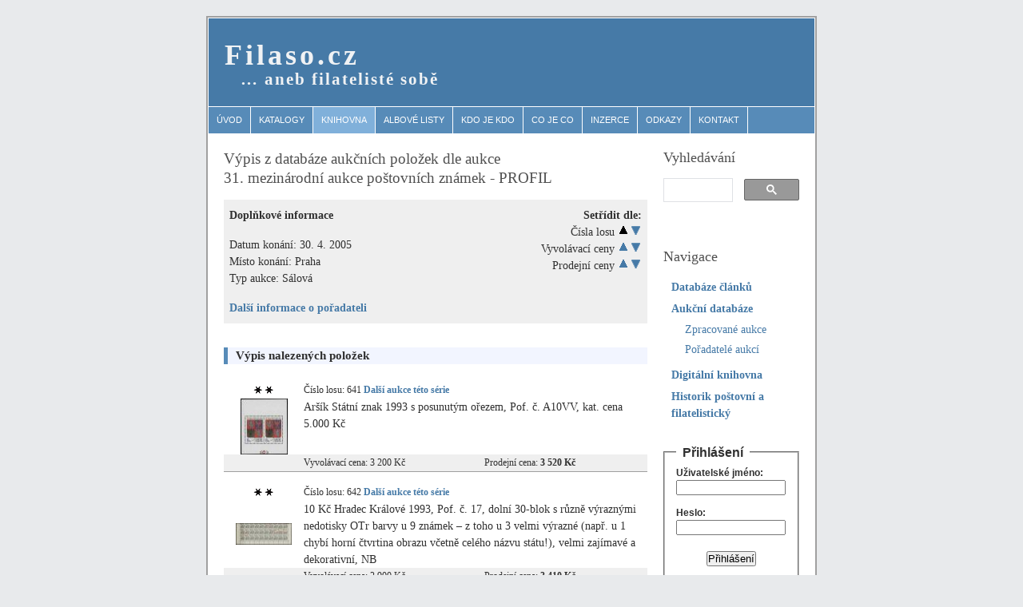

--- FILE ---
content_type: text/html
request_url: https://www.filaso.cz/knihovna-aukce-vypis/31-aukce-profil
body_size: 3031
content:
<!DOCTYPE html PUBLIC "-//W3C//DTD XHTML 1.0 Transitional//EN" "http://www.w3.org/TR/xhtml1/DTD/xhtml1-transitional.dtd">
<html xmlns="http://www.w3.org/1999/xhtml" xml:lang="cs" lang="cs">

<head>
<meta http-equiv="content-type" content="text/html; charset=windows-1250" />
<title>31. mezinárodní aukce poštovních známek - PROFIL - výpis z databáze aukčních položek</title>
<meta name="description" content="Aukce 31. mezinárodní aukce poštovních známek - pořadatel PROFIL - Výpis z databáze aukčních položek dle jednotlivých aukcí obsahující údaje o aukčních položkách, které byly nabízeny v domácích filatelistických aukcích. " />
<meta name="robots" content="index, follow" />
<link rel="stylesheet" href="/css/styl.css" type="text/css" />
<link rel="stylesheet" href="/css/thickbox.css" type="text/css" />

<link rel="apple-touch-icon" sizes="180x180" href="/apple-touch-icon.png"/>
<link rel="icon" type="image/png" href="/favicon-32x32.png" sizes="32x32"/>
<link rel="icon" type="image/png" href="/favicon-16x16.png" sizes="16x16"/>
<link rel="manifest" href="/manifest.json"/>
<link rel="mask-icon" href="/safari-pinned-tab.svg" color="#5bbad5"/>
<meta name="theme-color" content="#ffffff"/>


<script src="/js/funkce.js" type="text/javascript"></script>
<script src="/js/jquery.js" type="text/javascript"></script>
<script src="/js/thickbox.js" type="text/javascript"></script>
<base href="https://www.filaso.cz/" />
</head>
<body>
<div id="obsah">
<a name="top"></a>

<div id="hlavicka">
<h1><a href="http://www.filaso.cz">Filaso.cz</a></h1>
<h2><a href="http://www.filaso.cz">&hellip; aneb filatelisté sobě</a></h2>
</div>
<div id="menu_h">
<ul>
<li><a href="/">Úvod</a></li>
<li><a href="katalogy.php">Katalogy</a></li>
<li class="vyber"><a href="knihovna.php">Knihovna</a></li>
<li><a href="albove-listy.php">Albové listy</a></li>
<li><a href="kdo-je-kdo.php">Kdo je kdo</a></li>
<li><a href="co-je-co.php">Co je co</a></li>
<li><a href="inzerce.php">Inzerce</a></li>
<li><a href="odkazy.php">Odkazy</a></li>
<li><a href="kontakt.php">Kontakt</a></li>
</ul>
</div>
<div id="obsah_l">
<h2>Výpis z databáze aukčních položek dle aukce<br />31. mezinárodní aukce poštovních známek - PROFIL</h2>
<div class="auk_inf">
<div class="auk_inf_levej"><p><strong>Doplňkové informace</strong></p><p>Datum konání: 30. 4. 2005<br />Místo konání: Praha <br />Typ aukce: Sálová</p>
<p><a href="knihovna-aukce-poradatel/profil">Další informace o pořadateli</a></p></div>
<div class="auk_inf_pravej"><p><strong>Setřídit dle:</strong><br />
Čísla losu 
<img src="img/tr_nahoru_akt.gif" width="15" height="14" alt="Aktuální setřídění dle čísla losu - od nejnižšího po nejvyšší" /><a href="knihovna-aukce-vypis/31-aukce-profil?tr=6" title="Setřídit dle čísla losu - od nejvyššího po nejnižší"><img src="img/tr_dolu.gif" width="15" height="14" alt="Setřídit dle čísla losu - od nejvyššího po nejnižší" /></a><br />
Vyvolávací ceny 
<a href="knihovna-aukce-vypis/31-aukce-profil?tr=1" title="Setřídit dle vyvolávací ceny - od nejlevnější po nejdražší"><img src="img/tr_nahoru.gif" width="15" height="14" alt="Setřídit dle vyvolávací ceny - od nejlevnější po nejdražší" /></a><a href="knihovna-aukce-vypis/31-aukce-profil?tr=2" title="Setřídit dle vyvolávací ceny - od nejdražší po nejlevnější"><img src="img/tr_dolu.gif" width="15" height="14" alt="Setřídit dle vyvolávací ceny - od nejdražší po nejlevnější" /></a><br />
Prodejní ceny 
<a href="knihovna-aukce-vypis/31-aukce-profil?tr=3" title="Setřídit dle prodejní ceny - od nejlevnější po nejdražší"><img src="img/tr_nahoru.gif" width="15" height="14" alt="Setřídit dle prodejní ceny - od nejlevnější po nejdražší" /></a><a href="knihovna-aukce-vypis/31-aukce-profil?tr=4" title="Setřídit dle prodejní ceny - od nejdražší po nejlevnější"><img src="img/tr_dolu.gif" width="15" height="14" alt="Setřídit dle prodejní ceny - od nejdražší po nejlevnější" /></a><br />
</p></div>
<div class="clear"></div>
</div>
<h3>Výpis nalezených položek</h3>
<div class="sir100 db_aukce">
<table class="sir100">
 <tr>
  <td class="td_auk1 stred_t td_prvni"><img src="img/hve2.gif" alt="Nepoužitá svěží" title="Nepoužitá svěží" width="28" height="14" /></td>
  <td class="td_prvni" colspan="2">Číslo losu: 641 <a href="knihovna-aukce-serie/10/1993-velky-statni-znak-ceske-republiky" title="Výpis dalších položek série Velký státní znak České republiky">Další aukce této série</a></td>
 </tr>
 <tr>
  <td class="td_auk1 stred_t"><a href="./aukce-obr/00046a_0641.jpg"  title="Obrázek aukčního losu" class="thickbox"><img src="./aukce-obr/m_00046a_0641.jpg" width="59" height="70" alt="Obrázek aukčního losu" /></a></td>
  <td colspan="2" class="td_auk2">Aršík Státní znak 1993 s posunutým ořezem, Pof. č. A10VV, kat. cena 5.000 Kč</td>
 </tr>
 <tr class="tr_kon">
  <td class="td_auk1 td_kon"></td>
  <td class="td_kon">Vyvolávací cena: 3 200 Kč</td>
  <td class="td_kon">Prodejní cena: <strong><span title="Dosažená cena 3 200 Kč + Provize 320 Kč">3 520 Kč</span></strong></td>
 </tr>
 <tr>
  <td class="td_auk1 stred_t td_prvni"><img src="img/hve2.gif" alt="Nepoužitá svěží" title="Nepoužitá svěží" width="28" height="14" /></td>
  <td class="td_prvni" colspan="2">Číslo losu: 642 <a href="knihovna-aukce-serie/12/1993-mestska-architektura" title="Výpis dalších položek série Městská architektura">Další aukce této série</a></td>
 </tr>
 <tr>
  <td class="td_auk1 stred_t"><a href="./aukce-obr/00047a_0642.jpg"  title="Obrázek aukčního losu" class="thickbox"><img src="./aukce-obr/m_00047a_0642.jpg" width="70" height="27" alt="Obrázek aukčního losu" /></a></td>
  <td colspan="2" class="td_auk2">10 Kč Hradec Králové 1993, Pof. č. 17, dolní 30-blok s různě výraznými nedotisky OTr barvy u 9 známek – z toho u 3 velmi výrazné (např. u 1 chybí horní čtvrtina obrazu včetně celého názvu státu!), velmi zajímavé a dekorativní, NB</td>
 </tr>
 <tr class="tr_kon">
  <td class="td_auk1 td_kon"></td>
  <td class="td_kon">Vyvolávací cena: 2 900 Kč</td>
  <td class="td_kon">Prodejní cena: <strong><span title="Dosažená cena 3 100 Kč + Provize 310 Kč">3 410 Kč</span></strong></td>
 </tr>
 <tr>
  <td class="td_auk1 stred_t td_prvni"><img src="img/hve2.gif" alt="Nepoužitá svěží" title="Nepoužitá svěží" width="28" height="14" /></td>
  <td class="td_prvni" colspan="2">Číslo losu: 643 <a href="knihovna-aukce-serie/30/1994-praveci-velejesteri" title="Výpis dalších položek série Pravěcí veleještěři">Další aukce této série</a></td>
 </tr>
 <tr>
  <td class="td_auk1 stred_t"><a href="./aukce-obr/00048a_0643.jpg"  title="Obrázek aukčního losu" class="thickbox"><img src="./aukce-obr/m_00048a_0643.jpg" width="21" height="70" alt="Obrázek aukčního losu" /></a></td>
  <td colspan="2" class="td_auk2">5 Kč Veleještěři 1994, Pof. č. 44, svislá 2-páska s horním okrajem a mimořádně výrazně posunutými všemi řadami vodorovné perforace – horní známka zcela bet nominální hodnoty, dolní s nominální hodnotou nahoře místo dole!, zcela ojedinělé, velmi zajímavé a dekorativní, NB</td>
 </tr>
 <tr class="tr_kon">
  <td class="td_auk1 td_kon"></td>
  <td class="td_kon">Vyvolávací cena: 6 900 Kč</td>
  <td class="td_kon">Prodejní cena: <strong><span title="Dosažená cena 6 900 Kč + Provize 690 Kč">7 590 Kč</span></strong></td>
 </tr>
</table>
</div>
<p class="strankovani"></p>
</div><div id="obsah_p">

<div class="hledani">
<h2>Vyhledávání</h2>
<script async src="https://cse.google.com/cse.js?cx=c207efbaaa9c996f7"></script>
<div class="gcse-searchbox-only"></div>
<p>&nbsp;</p>
</div>

<h2>Navigace</h2>
<ul class="menu_p">
 <li><a href="knihovna-clanky.php">Databáze článků</a></li>
 <li><a href="knihovna-aukcni-databaze">Aukční databáze</a><ul>
    <li><a href="knihovna-aukce-seznam">Zpracované aukce</a></li>
    <li><a href="knihovna-aukce-poradatele">Pořadatelé aukcí</a></li>
  </ul>
</li>
 <li><a href="knihovna-digitalizace.php">Digitální knihovna</a>
</li>
  <li><a href="historik">Historik poštovní a filatelistický</a></li>
  </ul>

<div class="prihlaseni">
<form action="prihlaseni.php" method="post" name="prihlaseni" onsubmit="return kontrola_f05()">
 <fieldset>
  <legend> Přihlášení </legend>
  <p class="tucne">Uživatelské&nbsp;jméno:<br />
  <input type="text" name="uzivatel" id="uzivatel" class="sir_96" /></p>
  <p class="tucne">Heslo: <br />
  <input type="password" name="heslo" id="heslo" class="sir_96" /></p>
  <p class="stred_t"><input type="submit" name="Submit" value="Přihlášení"/></p>
</fieldset>
</form>
<p>Pokud ještě nejste zaregistrováni, můžete se zdarma <a href="registrace.php">zaregistrovat</a>.</p>
</div>
<h2>Doporučujeme</h2>
<div class="ikonka"><a href="http://www.stamps.cz" title="Dům filatelie"><img src="img/stamps-ikonka.jpg" width="88" height="26" border="0" alt="Dům filatelie" /></a></div>
<div class="ikonka"><a href="http://www.exponet.info" ><img src="img/exponet.gif" alt="" width="88" height="31" /></a>
</div>
<div class="ikonka"><a href="http://www.burda-auction.com/cz/" title="Burda Auction (Filatelie Burda) - filatelie, poštovní historie, pohlednice, bankovky, grafika"><img src="img/burda_ikonka.gif" width="88" height="31" border="0" alt="Burda Auction (Filatelie Burda) - filatelie, poštovní historie, pohlednice, bankovky, grafika" /></a></div>
<div class="ikonka"><a href="http://www.filatelie-stosek.cz" title="Filatelie Stošek s.r.o."><img src="img/stosek-ikonka.gif" width="88" height="31" border="0" alt="Filatelie Stošek s.r.o." /></a>
</div>
<div class="ikonka"><a href="http://www.postoveznamky.sk"><img src="/img/postoveznamky_sk.jpg" alt="Filatelia a zbieranie poĹˇtovĂ˝ch znĂˇmok - www.postoveznamky.sk" style="border: none;" width="88" height="31" /></a></div>
</div>
<div id="paticka">

<p>&copy; 2008-2024 Filaso.cz | Hosting <a href="https://www.webglobe.cz/?dealer=127543" title="Webglobe">Webglobe</a> |
Základ designu  <a href="http://andreasviklund.com">Andreas Viklund</a> | <a href="mapa-webu.php">Mapa webu</a>  <a href="/knihovna-aukce-vypis/31-aukce-profil#top" title="Nahoru"><img src="img/nahoru.gif" alt="nahoru" width="7" height="12" /></a></p>
</div>

</div>

</body>
</html>

